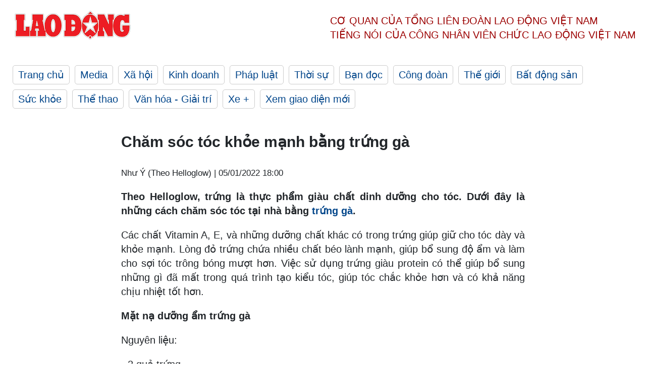

--- FILE ---
content_type: text/html; charset=utf-8
request_url: https://laodong.vn/lam-dep/cham-soc-toc-khoe-manh-bang-trung-ga-991086.ldo
body_size: 6489
content:
<!DOCTYPE html><html lang="vi"><head><meta charset="utf-8"><meta http-equiv="X-UA-Compatible" content="IE=edge"><meta charset="utf-8"><meta http-equiv="Cache-control" content="public"><title>Chăm sóc tóc khỏe mạnh bằng trứng gà</title><meta name="description" content=" Theo Helloglow, trứng là thực phẩm giàu chất dinh dưỡng cho tóc. Dưới đây là những cách chăm sóc tóc tại nhà bằng    trứng gà . "><meta name="keywords" content="Trứng,trứng gà,tóc,tóc khỏe mạnh,chăm sóc tóc tại nhà"><meta name="viewport" content="width=device-width, initial-scale=1.0"><meta name="robots" content="noarchive,noodp,index,follow"><meta name="googlebot" content="noarchive,index,follow"><meta property="fb:app_id" content="103473449992006"><meta property="fb:pages" content="152570468273884"><meta property="article:author" content="https://www.facebook.com/laodongonline"><meta property="article:publisher" content="https://www.facebook.com/laodongonline"><meta name="google-site-verification" content="ZR1lajGP1QKoTcMuDtZqa486Jl1XQa6s3QCPbNV4OT8"><link rel="dns-prefetch" href="//media.laodong.vn"><link rel="dns-prefetch" href="//media3.laodong.vn"><link rel="dns-prefetch" href="//media-cdn.laodong.vn"><link rel="dns-prefetch" href="https://media-cdn-v2.laodong.vn/laodong/2.0.0.29"><link rel="apple-touch-icon" sizes="57x57" href="https://media-cdn-v2.laodong.vn/laodong/2.0.0.29/icons/apple-icon-57x57.png"><link rel="apple-touch-icon" sizes="60x60" href="https://media-cdn-v2.laodong.vn/laodong/2.0.0.29/icons/apple-icon-60x60.png"><link rel="apple-touch-icon" sizes="72x72" href="https://media-cdn-v2.laodong.vn/laodong/2.0.0.29/icons/apple-icon-72x72.png"><link rel="apple-touch-icon" sizes="76x76" href="https://media-cdn-v2.laodong.vn/laodong/2.0.0.29/icons/apple-icon-76x76.png"><link rel="apple-touch-icon" sizes="114x114" href="https://media-cdn-v2.laodong.vn/laodong/2.0.0.29/icons/apple-icon-114x114.png"><link rel="apple-touch-icon" sizes="120x120" href="https://media-cdn-v2.laodong.vn/laodong/2.0.0.29/icons/apple-icon-120x120.png"><link rel="apple-touch-icon" sizes="144x144" href="https://media-cdn-v2.laodong.vn/laodong/2.0.0.29/icons/apple-icon-144x144.png"><link rel="apple-touch-icon" sizes="152x152" href="https://media-cdn-v2.laodong.vn/laodong/2.0.0.29/icons/apple-icon-152x152.png"><link rel="apple-touch-icon" sizes="180x180" href="https://media-cdn-v2.laodong.vn/laodong/2.0.0.29/icons/apple-icon-180x180.png"><link rel="icon" type="image/png" sizes="192x192" href="https://media-cdn-v2.laodong.vn/laodong/2.0.0.29/icons/android-icon-192x192.png"><link rel="icon" type="image/png" sizes="32x32" href="https://media-cdn-v2.laodong.vn/laodong/2.0.0.29/icons/favicon-32x32.png"><link rel="icon" type="image/png" sizes="96x96" href="https://media-cdn-v2.laodong.vn/laodong/2.0.0.29/icons/favicon-96x96.png"><link rel="icon" type="image/png" sizes="16x16" href="https://media-cdn-v2.laodong.vn/laodong/2.0.0.29/icons/favicon-16x16.png"><link rel="shortcut icon" href="/favicon.ico" type="image/x-icon"><meta name="msapplication-TileColor" content="#ffffff"><meta name="msapplication-TileImage" content="/ms-icon-144x144.png"><meta name="theme-color" content="#ffffff"><meta property="og:url" content="https://laodong.vn/lam-dep/cham-soc-toc-khoe-manh-bang-trung-ga-991086.ldo"><meta property="og:type" content="article"><meta property="og:title" content="Chăm sóc tóc khỏe mạnh bằng trứng gà"><meta property="og:description" content=" Theo Helloglow, trứng là thực phẩm giàu chất dinh dưỡng cho tóc. Dưới đây là những cách chăm sóc tóc tại nhà bằng  trứng gà . "><meta property="og:image" content="https://laodong.vn/images/avatar-site.jpg"><meta property="og:image:width" content="800"><meta property="og:image:height" content="433"><link rel="canonical" href="https://laodong.vn/lam-dep/cham-soc-toc-khoe-manh-bang-trung-ga-991086.ldo"><link rel="amphtml" href="https://amp.laodong.vn/lam-dep/cham-soc-toc-khoe-manh-bang-trung-ga-991086.ldo"><script type="application/ld+json">[{"@context":"https://schema.org","@type":"BreadcrumbList","itemListElement":[{"@type":"ListItem","position":1,"item":{"@id":"https://laodong.vn/suc-khoe","name":"Sức khỏe"}},{"@type":"ListItem","position":2,"item":{"@id":"https://laodong.vn/lam-dep","name":"Làm đẹp"}},{"@type":"ListItem","position":3,"item":{"@id":"https://laodong.vn/lam-dep/cham-soc-toc-khoe-manh-bang-trung-ga-991086.ldo","name":"Chăm sóc tóc khỏe mạnh bằng trứng gà"}}]},{"@context":"https://schema.org","@type":"NewsArticle","headline":"Chăm sóc tóc khỏe mạnh bằng trứng gà","description":" Theo Helloglow, trứng là thực phẩm giàu chất dinh dưỡng cho tóc. Dưới đây là những cách chăm sóc tóc tại nhà bằng    trứng gà . ","mainEntityOfPage":{"@context":"https://schema.org","@type":"WebPage","@id":"https://laodong.vn/lam-dep/cham-soc-toc-khoe-manh-bang-trung-ga-991086.ldo"},"url":"https://laodong.vn/lam-dep/cham-soc-toc-khoe-manh-bang-trung-ga-991086.ldo","publisher":{"@type":"Organization","name":"Báo Lao Động","logo":{"@context":"https://schema.org","@type":"ImageObject","url":"https://laodong.vn/img/ldo_red.png"}},"datePublished":"2022-01-05T18:00:00+07:00","dateModified":"2022-01-05T18:00:00+07:00","author":[{"@type":"Person","name":"Như Ý (Theo Helloglow)","url":"https://laodong.vn"}]},{"@context":"https://schema.org","@type":"Organization","name":"Báo Lao Động","url":"https://laodong.vn","logo":"https://media-cdn-v2.laodong.vn/laodong-logo.png"}]</script><meta property="article:published_time" content="2022-01-05T18:00:00+07:00"><meta property="article:section" content="Làm đẹp"><meta property="dable:item_id" content="991086"><meta property="dable:title" content="Chăm sóc tóc khỏe mạnh bằng trứng gà"><meta property="dable:image" content=""><meta property="dable:author" content="Như Ý (Theo Helloglow)"><link href="/themes/crawler/all.min.css?v=IPYWGvSgaxg0cbs4-1RKsTX-FuncZx8ElzzCmSadi8c" rel="stylesheet"><body><div class="header"><div class="wrapper"><div class="header-top clearfix"><a class="logo" href="/"> <img src="https://media-cdn-v2.laodong.vn/laodong/2.0.0.29/images/logo/ldo_red.png" alt="BÁO LAO ĐỘNG" class="main-logo" width="250" height="62"> </a><div class="header-content"><span>Cơ quan của Tổng Liên Đoàn</span> <span>Lao Động Việt Nam</span><br> <span>Tiếng nói của Công nhân</span> <span>Viên chức lao động</span> <span>Việt Nam</span></div></div><ul class="main-menu"><li class="item"><a href="/">Trang chủ</a><li class="item"><h3><a href="/media">Media</a></h3><li class="item"><h3><a href="/xa-hoi">Xã hội</a></h3><li class="item"><h3><a href="/kinh-doanh">Kinh doanh</a></h3><li class="item"><h3><a href="/phap-luat">Pháp luật</a></h3><li class="item"><h3><a href="/thoi-su">Thời sự</a></h3><li class="item"><h3><a href="/ban-doc">Bạn đọc</a></h3><li class="item"><h3><a href="/cong-doan">Công đoàn</a></h3><li class="item"><h3><a href="/the-gioi">Thế giới</a></h3><li class="item"><h3><a href="/bat-dong-san">Bất động sản</a></h3><li class="item"><h3><a href="/suc-khoe">Sức khỏe</a></h3><li class="item"><h3><a href="/the-thao">Thể thao</a></h3><li class="item"><h3><a href="/van-hoa-giai-tri">Văn hóa - Giải trí</a></h3><li class="item"><h3><a href="/xe">Xe &#x2B;</a></h3><li class="item"><h3><a href="https://beta.laodong.vn">Xem giao diện mới</a></h3></ul></div></div><div class="main-content"><div class="wrapper chi-tiet-tin"><div><ul class="breadcrumbs"></ul></div><article class="detail"><h1 class="title">Chăm sóc tóc khỏe mạnh bằng trứng gà</h1><p><small class="author"> <i class="fa fa-user-o" aria-hidden="true"></i> Như Ý (Theo Helloglow) | <time datetime="1/5/2022 6:00:00 PM">05/01/2022 18:00</time> </small><div class="chapeau"><p style="text-align:justify">Theo Helloglow, trứng là thực phẩm giàu chất dinh dưỡng cho tóc. Dưới đây là những cách chăm sóc tóc tại nhà bằng <a title="trứng" href="https://laodong.vn/lam-dep/trung-ngan-rung-toc-va-giup-moc-toc-nhu-the-nao-977742.ldo" rel="external"></a><a href="https://laodong.vn/lam-dep/trung-ngan-rung-toc-va-giup-moc-toc-nhu-the-nao-977742.ldo" title="trứng gà" target="_self">trứng gà</a>.</div><div class="art-content"><p>Các chất Vitamin A, E, và những dưỡng chất khác có trong trứng giúp giữ cho tóc dày và khỏe mạnh. Lòng đỏ trứng chứa nhiều chất béo lành mạnh, giúp bổ sung độ ẩm và làm cho sợi tóc trông bóng mượt hơn. Việc sử dụng trứng giàu protein có thể giúp bổ sung những gì đã mất trong quá trình tạo kiểu tóc, giúp tóc chắc khỏe hơn và có khả năng chịu nhiệt tốt hơn.<p><strong>Mặt nạ dưỡng ẩm trứng gà</strong><p>Nguyên liệu:<p>- 2 quả trứng.<p>- 1 thìa cà phê nước cốt chanh.<p>- 10 giọt tinh dầu oải hương.<p>- 10 giọt dầu hạt tầm xuân.<p>Cho các nguyên liệu trên vào một bát nhỏ và đánh cho đến khi nổi bọt. Thoa lên tóc và trùm mũ tắm. Để các thành phần ngấm trong 20 phút, sau đó gội đầu và dưỡng như bình thường.<p><strong>Serum mọc tóc</strong><p>Nguyên liệu:<p>- 1 lòng trắng trứng.<p>- 1 thìa dầu dừa.<p>- 1 thìa gel lô hội.<p>Trộn tất cả các thành phần với nhau và thoa lên da đầu. Dùng đầu ngón tay massage nhẹ nhàng để hỗn hợp thấm sâu vào chân tóc trong 10 phút. Rửa sạch và sử dụng dầu xả.<p><strong>Ủ tóc bằng trứng gà</strong><p>Nguyên liệu<p>- 1 quả trứng.<p>- 1 thìa dầu ô liu.<p>- 1 thìa mật ong.<p>Trộn hỗn hợp với nhau và thoa lên phần đuôi tóc. Trùm mũ tắm và để các thành phần ngấm trong 20 phút trước khi rửa sạch.<p><strong>Mặt nạ trứng giúp tóc bóng mượt</strong><p>Trộn 1 lòng đỏ trứng gà với 1 thìa cà phê dầu thầu dầu (dầu hải ly) và thoa từ gốc đến ngọn tóc. Để mặt nạ trong 30 phút, sau đó rửa sạch bằng nước ấm. Gội đầu và xả nhanh bằng nước lạnh để giữ chặt sợi tóc và tăng độ bóng.<p><strong>Dầu gội trứng</strong><p>Nguyên liệu:<p>- 1 quả trứng.<p>- 4 giọt tinh dầu bạc hà.<p>- 1 thìa mật ong.<p>- 1 thìa cà phê muối nở.<p>Cho các thành phần vào máy xay sinh tố và xay nhuyễn đến khi mịn. Thoa hỗn hợp lên tóc giống như cách bạn dùng dầu gội truyền thống, nhớ xoa bóp da đầu. Để trong 10 phút và rửa sạch. Không cần dầu xả.<p><strong>Mặt nạ dưỡng tóc sữa dừa</strong><p>Nguyên liệu:<p>- 1 quả trứng.<p>- 1 cốc nước cốt dừa.<p>- 1 thìa dầu ô liu nguyên chất.<p>Trộn hỗn hợp đều và đổ lên da đầu, xoa bóp. Sau đó đổ hỗn hợp thừa lên các sợi tóc, tập trung ở phần đuôi tóc. Giữ nguyên khoảng 15–20 phút trước khi gội sạch. Cách này sẽ giúp loại bỏ tóc xơ rối, tăng cường độ ẩm cho tóc. <br></div><div class="art-authors">Như Ý (Theo Helloglow)</div><div class="article-tags"><div class="lst-tags"><ul><li><a href="/tags/trung-ga-134609.ldo">#trứng gà</a><li><a href="/tags/toc-201141.ldo">#tóc</a></ul></div></div></article><div class="articles-relatived"><div class="vinhet">TIN LIÊN QUAN</div><div class="list-articles"><div class="article-item"><div class="p-left"><a class="link-blk" href="https://laodong.vn/suc-khoe/tai-sao-met-moi-nhung-khong-the-ngu-duoc-989864.ldo" aria-label="LDO"> <img data-src="https://media-cdn-v2.laodong.vn/storage/newsportal/2021/12/30/989864/Lao-Dong.jpg?w=800&amp;h=496&amp;crop=auto&amp;scale=both" class="lazyload" alt="" width="800" height="496"> </a></div><div class="p-right"><a class="link-blk" href="https://laodong.vn/suc-khoe/tai-sao-met-moi-nhung-khong-the-ngu-duoc-989864.ldo"><h2>Tại sao mệt mỏi nhưng không thể ngủ được?</h2></a><p><small class="author"> <i class="fa fa-user-o" aria-hidden="true"></i> Như Ý (Theo Healthline) | <time datetime="12/31/2021 8:00:00 PM">31/12/2021 - 20:00</time> </small><p><p style="text-align:justify">Theo Healthline, mệt mỏi nhưng không thể <a href="https://laodong.vn/suc-khoe/nhung-sai-lam-ve-giac-ngu-khong-phai-ai-cung-biet-951989.ldo" title="ngủ" target="_self">ngủ</a> được là dấu hiệu của hội chứng giai đoạn ngủ muộn. Dưới đây là những lý do khiến bạn mất ngủ triền miên.</div></div><div class="article-item"><div class="p-left"><a class="link-blk" href="https://laodong.vn/lam-dep/7-sai-lam-thuong-gap-khi-rua-mat-989648.ldo" aria-label="LDO"> <img data-src="https://media-cdn-v2.laodong.vn/storage/newsportal/2021/12/29/989648/Lao-Dong.jpg?w=800&amp;h=496&amp;crop=auto&amp;scale=both" class="lazyload" alt="" width="800" height="496"> </a></div><div class="p-right"><a class="link-blk" href="https://laodong.vn/lam-dep/7-sai-lam-thuong-gap-khi-rua-mat-989648.ldo"><h2>7 sai lầm thường gặp khi rửa mặt</h2></a><p><small class="author"> <i class="fa fa-user-o" aria-hidden="true"></i> Như Ý (Theo Helloglow) | <time datetime="12/31/2021 12:00:00 PM">31/12/2021 - 12:00</time> </small><p><p style="text-align:justify"><a href="https://laodong.vn/lam-dep/loi-ich-tu-viec-rua-mat-bang-nuoc-muoi-sinh-ly-it-nguoi-biet-969813.ldo" title="Rửa mặt" target="_self">Rửa mặt</a> là bước đầu tiên và quan trọng nhất trong quá trình làm đẹp. Dưới đây là 7 sai lầm thường gặp khi rửa mặt sẽ gây tổn hại đến làn da của bạn, theo Helloglow.<br></div></div><div class="article-item"><div class="p-left"><a class="link-blk" href="https://laodong.vn/dinh-duong-am-thuc/4-loi-ich-bat-ngo-khi-an-trung-vao-buoi-sang-987855.ldo" aria-label="LDO"> <img data-src="https://media-cdn-v2.laodong.vn/storage/newsportal/2021/12/23/987855/Qua-Trung.jpg?w=800&amp;h=496&amp;crop=auto&amp;scale=both" class="lazyload" alt="" width="800" height="496"> </a></div><div class="p-right"><a class="link-blk" href="https://laodong.vn/dinh-duong-am-thuc/4-loi-ich-bat-ngo-khi-an-trung-vao-buoi-sang-987855.ldo"><h2>4 lợi ích bất ngờ khi ăn trứng vào buổi sáng</h2></a><p><small class="author"> <i class="fa fa-user-o" aria-hidden="true"></i> HẠ MÂY (Theo Aboluowang) | <time datetime="12/24/2021 5:00:00 PM">24/12/2021 - 17:00</time> </small><p><p><a title="Trứng" href="https://laodong.vn/suc-khoe/thoi-quen-an-trung-nao-gay-anh-huong-xau-toi-suc-khoe-867901.ldo" rel="external">Trứng</a> là nguyên liệu phổ biến nhất trong cuộc sống của chúng ta. Trong bữa sáng của nhiều người, trứng luộc đã trở thành một lựa chọn cố định. Ngoài việc đem lại nguồn dinh dưỡng, ăn trứng vào buổi sáng còn đem lại nhiều lợi ích cho sức khoẻ.</div></div><div class="article-item"><div class="p-left"><a class="link-blk" href="https://laodong.vn/the-thao/truc-tiep-bong-chuyen-vtv-binh-dien-long-an-0-0-vietinbank-set-1-1474400.ldo" aria-label="LDO"> <img data-src="https://media-cdn-v2.laodong.vn/storage/newsportal/2025/3/9/1474400/Vtv.jpg?w=800&amp;h=496&amp;crop=auto&amp;scale=both" class="lazyload" alt="VTV Bình Điền Long An và Vietinbank tranh hạng 3 giải bóng chuyền Cúp Hoa Lư 2025. Ảnh: Hoàng Huê" width="800" height="496"> </a></div><div class="p-right"><a class="link-blk" href="https://laodong.vn/the-thao/truc-tiep-bong-chuyen-vtv-binh-dien-long-an-0-0-vietinbank-set-1-1474400.ldo"><h2>Trực tiếp bóng chuyền VTV Bình Điền Long An 0-0 Vietinbank: Set 1</h2></a><p><small class="author"> <i class="fa fa-user-o" aria-hidden="true"></i> Nhóm PV | <time datetime="3/9/2025 1:14:14 PM">09/03/2025 - 13:14</time> </small><p><p>Trực tiếp bóng chuyền trận đấu giữa <a href="https://laodong.vn/the-thao/nhin-lai-that-bai-cua-vtv-binh-dien-long-an-tai-cup-hoa-lu-1474099.ldo" target="_self" title="VTV Bình Điền Long An">VTV Bình Điền Long An</a> vs Vietinbank ở trận tranh hạng 3 Cúp Hoa Lư, diễn ra lúc 14h00 ngày 9.3.</div></div><div class="article-item"><div class="p-left"><a class="link-blk" href="https://laodong.vn/talkshow/cac-quy-dinh-ve-cap-doi-giay-phep-lai-xe-tu-ngay-132025-1474357.ldo" aria-label="LDO"> <img data-src="https://media-cdn-v2.laodong.vn/storage/newsportal/2025/3/9/1474357/Giay-Phep-Lai-Xe.jpg?w=800&amp;h=496&amp;crop=auto&amp;scale=both" class="lazyload" alt="Các quy định về cấp, đổi giấy phép lái xe từ ngày 1.3.2025
" width="800" height="496"> </a></div><div class="p-right"><a class="link-blk" href="https://laodong.vn/talkshow/cac-quy-dinh-ve-cap-doi-giay-phep-lai-xe-tu-ngay-132025-1474357.ldo"><h2>Các quy định về cấp, đổi giấy phép lái xe từ ngày 1.3.2025</h2></a><p><small class="author"> <i class="fa fa-user-o" aria-hidden="true"></i> Nhóm PV | <time datetime="3/9/2025 2:00:00 PM">09/03/2025 - 14:00</time> </small><p><p>Bộ trưởng Bộ Công an đã ban hành Thông tư 12/2025/TT-BCA quy định về sát hạch, cấp <a href="https://laodong.vn/xa-hoi/tu-13-nguoi-dan-ha-noi-den-2-co-so-nay-de-cap-doi-giay-phep-lai-xe-1470330.ldo" target="_self" title="giấy phép lái xe">giấy phép lái xe</a>... có hiệu lực từ ngày 1.3.2025.</div></div><div class="article-item"><div class="p-left"><a class="link-blk" href="https://laodong.vn/kinh-doanh/vn-index-huong-toi-vung-khang-cu-manh-1340-1360-diem-1474301.ldo" aria-label="LDO"> <img data-src="https://media-cdn-v2.laodong.vn/storage/newsportal/2025/3/8/1474301/Chung-Khoan-AIS-Nhan.jpg?w=800&amp;h=496&amp;crop=auto&amp;scale=both" class="lazyload" alt="VN-Index được dự báo tiếp tục đi lên, hướng tới vùng kháng cự mạnh. Ảnh: Hải Nguyễn" width="800" height="496"> </a></div><div class="p-right"><a class="link-blk" href="https://laodong.vn/kinh-doanh/vn-index-huong-toi-vung-khang-cu-manh-1340-1360-diem-1474301.ldo"><h2>VN-Index hướng tới vùng kháng cự mạnh 1.340-1.360 điểm</h2></a><p><small class="author"> <i class="fa fa-user-o" aria-hidden="true"></i> Lục Giang | <time datetime="3/9/2025 1:45:39 PM">09/03/2025 - 13:45</time> </small><p><p>Tuần tới, chỉ số <a href="https://laodong.vn/kinh-doanh/ap-luc-chot-loi-tang-vn-index-kiem-dinh-lai-moc-1300-diem-1470790.ldo" target="_self" title="VN-Index">VN-Index</a> có thể tiếp tục đi lên, tiến sát vùng kháng cự mạnh 1.340-1.360 điểm, nhưng sẽ đối mặt với áp lực rung lắc.</div></div><div class="article-item"><div class="p-left"><a class="link-blk" href="https://laodong.vn/xa-hoi/xac-minh-huyen-hoang-hoa-gap-rut-hoan-thien-tru-so-1474426.ldo" aria-label="LDO"> <img data-src="https://media-cdn-v2.laodong.vn/storage/newsportal/2025/3/9/1474426/Tru-So.jpg?w=800&amp;h=496&amp;crop=auto&amp;scale=both" class="lazyload" alt="Trụ sở làm việc của UBND huyện Hoằng Hóa đang được gấp rút hoàn thiện. Ảnh chụp 17h ngày 7.3.2025. Ảnh: Trần Lâm" width="800" height="496"> </a></div><div class="p-right"><a class="link-blk" href="https://laodong.vn/xa-hoi/xac-minh-huyen-hoang-hoa-gap-rut-hoan-thien-tru-so-1474426.ldo"><h2>Xác minh huyện Hoằng Hóa gấp rút hoàn thiện trụ sở</h2></a><p><small class="author"> <i class="fa fa-user-o" aria-hidden="true"></i> Trần Lâm | <time datetime="3/9/2025 1:35:28 PM">09/03/2025 - 13:35</time> </small><p><p>Cơ quan chức năng tỉnh <a href="https://laodong.vn/tags/thanh-hoa-1311.ldo" target="_self" title="Thanh Hóa">Thanh Hóa</a> yêu cầu xác minh, báo cáo vụ việc <a href="https://laodong.vn/xa-hoi/mot-huyen-o-thanh-hoa-chi-them-gan-8-ti-dong-tien-xay-tru-so-1473539.ldo" target="_self" title="trụ sở">trụ sở</a> huyện tăng vốn từ 45 tỉ lên gần 53 tỉ đồng.</div></div><div class="article-item"><div class="p-left"><a class="link-blk" href="https://laodong.vn/kinh-doanh/can-lo-trinh-hop-ly-tang-thue-tieu-thu-dac-biet-voi-ruou-bia-1474391.ldo" aria-label="LDO"> <img data-src="https://media-cdn-v2.laodong.vn/storage/newsportal/2025/3/9/1474391/Thue.jpg?w=800&amp;h=496&amp;crop=auto&amp;scale=both" class="lazyload" alt="Các đơn vị, hiệp hội cho rằng cần có lộ trình phù hợp tăng thuế tiêu thụ đặc biệt đối với mặt hàng rượu, bia. Đồ họa: Thạch Lam" width="800" height="496"> </a></div><div class="p-right"><a class="link-blk" href="https://laodong.vn/kinh-doanh/can-lo-trinh-hop-ly-tang-thue-tieu-thu-dac-biet-voi-ruou-bia-1474391.ldo"><h2>Cần lộ trình hợp lý tăng thuế tiêu thụ đặc biệt với rượu bia</h2></a><p><small class="author"> <i class="fa fa-user-o" aria-hidden="true"></i> CAO NGUYÊN | <time datetime="3/9/2025 11:50:00 AM">09/03/2025 - 11:50</time> </small><p><p>Góp ý vào dự thảo Luật Thuế tiêu thụ đặc biệt (sửa đổi), các đơn vị, hiệp hội cho rằng cần có chính sách <a href="https://laodong.vn/thoi-su/thu-tuong-yeu-cau-ra-soat-lai-cac-sac-thue-1474232.ldo" target="_blank" title="thuế tiêu thụ đặc biệt">thuế tiêu thụ đặc biệt</a> hợp lý để kích cầu tiêu dùng.</div></div></div></div><section class="tin-lien-quan"><div class="list-articles"><div class="article-item"><div class="p-left"><a href="https://laodong.vn/suc-khoe/tai-sao-met-moi-nhung-khong-the-ngu-duoc-989864.ldo" aria-label="LDO"> <img src="https://media-cdn-v2.laodong.vn/storage/newsportal/2021/12/30/989864/Lao-Dong.jpg?w=525&amp;h=314&amp;crop=auto&amp;scale=both" alt="" width="526" height="314"> </a></div><div class="p-right"><a href="https://laodong.vn/suc-khoe/tai-sao-met-moi-nhung-khong-the-ngu-duoc-989864.ldo"><h2>Tại sao mệt mỏi nhưng không thể ngủ được?</h2></a><p><small class="author"> <i class="fa fa-user-o" aria-hidden="true"></i> Như Ý (Theo Healthline) | <time datetime="12/31/2021 8:00:00 PM">31/12/2021 - 20:00</time> </small><p><p style="text-align:justify">Theo Healthline, mệt mỏi nhưng không thể <a href="https://laodong.vn/suc-khoe/nhung-sai-lam-ve-giac-ngu-khong-phai-ai-cung-biet-951989.ldo" title="ngủ" target="_self">ngủ</a> được là dấu hiệu của hội chứng giai đoạn ngủ muộn. Dưới đây là những lý do khiến bạn mất ngủ triền miên.</div></div><div class="article-item"><div class="p-left"><a href="https://laodong.vn/lam-dep/7-sai-lam-thuong-gap-khi-rua-mat-989648.ldo" aria-label="LDO"> <img src="https://media-cdn-v2.laodong.vn/storage/newsportal/2021/12/29/989648/Lao-Dong.jpg?w=525&amp;h=314&amp;crop=auto&amp;scale=both" alt="" width="526" height="314"> </a></div><div class="p-right"><a href="https://laodong.vn/lam-dep/7-sai-lam-thuong-gap-khi-rua-mat-989648.ldo"><h2>7 sai lầm thường gặp khi rửa mặt</h2></a><p><small class="author"> <i class="fa fa-user-o" aria-hidden="true"></i> Như Ý (Theo Helloglow) | <time datetime="12/31/2021 12:00:00 PM">31/12/2021 - 12:00</time> </small><p><p style="text-align:justify"><a href="https://laodong.vn/lam-dep/loi-ich-tu-viec-rua-mat-bang-nuoc-muoi-sinh-ly-it-nguoi-biet-969813.ldo" title="Rửa mặt" target="_self">Rửa mặt</a> là bước đầu tiên và quan trọng nhất trong quá trình làm đẹp. Dưới đây là 7 sai lầm thường gặp khi rửa mặt sẽ gây tổn hại đến làn da của bạn, theo Helloglow.<br></div></div><div class="article-item"><div class="p-left"><a href="https://laodong.vn/dinh-duong-am-thuc/4-loi-ich-bat-ngo-khi-an-trung-vao-buoi-sang-987855.ldo" aria-label="LDO"> <img src="https://media-cdn-v2.laodong.vn/storage/newsportal/2021/12/23/987855/Qua-Trung.jpg?w=525&amp;h=314&amp;crop=auto&amp;scale=both" alt="" width="526" height="314"> </a></div><div class="p-right"><a href="https://laodong.vn/dinh-duong-am-thuc/4-loi-ich-bat-ngo-khi-an-trung-vao-buoi-sang-987855.ldo"><h2>4 lợi ích bất ngờ khi ăn trứng vào buổi sáng</h2></a><p><small class="author"> <i class="fa fa-user-o" aria-hidden="true"></i> HẠ MÂY (Theo Aboluowang) | <time datetime="12/24/2021 5:00:00 PM">24/12/2021 - 17:00</time> </small><p><p><a title="Trứng" href="https://laodong.vn/suc-khoe/thoi-quen-an-trung-nao-gay-anh-huong-xau-toi-suc-khoe-867901.ldo" rel="external">Trứng</a> là nguyên liệu phổ biến nhất trong cuộc sống của chúng ta. Trong bữa sáng của nhiều người, trứng luộc đã trở thành một lựa chọn cố định. Ngoài việc đem lại nguồn dinh dưỡng, ăn trứng vào buổi sáng còn đem lại nhiều lợi ích cho sức khoẻ.</div></div></div></section></div></div><div class="wrapper"><div class="footer-content"><div class="r-1"><a class="pl link-logo" href="/"> <img src="https://media-cdn-v2.laodong.vn/laodong/2.0.0.29/images/logo/ldo_red.png" alt="BÁO LAO ĐỘNG" width="150" height="40"> </a><div class="pr"><h3 class="cop-name"><span>Cơ Quan Của Tổng Liên Đoàn</span> <span>Lao Động Việt Nam</span></h3><div class="ct tbt">Tổng Biên tập: NGUYỄN NGỌC HIỂN</div></div></div><div class="r-2"><div class="bl bl-1"><h4 class="vn">Liên Hệ:</h4><div class="ct"><p><span>Tòa soạn:</span> <span>(+84 24) 38252441</span> - <span>35330305</span><p><span>Báo điện tử:</span> <span>(+84 24) 38303032</span> - <span>38303034</span><p><span>Đường dây nóng:</span> <span>096 8383388</span><p><span>Bạn đọc:</span> <span>(+84 24) 35335235</span><p><span>Email:</span> <a href="mailto:toasoan@laodong.com.vn">toasoan@laodong.com.vn</a></div></div><div class="bl bl-2"><h4 class="vn">Hỗ Trợ Quảng Cáo</h4><div class="ct"><p><span>Báo in: (+84 24) 39232694</span> - <span>Báo điện tử: (+84 24) 35335237</span><p><span>Địa chỉ: Số 6 Phạm Văn Bạch, phường Cầu Giấy, Thành phố Hà Nội</span></div></div><div class="bl bl-3"><div class="ct"><p><span>Giấy phép số:</span> <span>2013/GP-BTTT</span><p><span>Do Bộ TTTT cấp</span> <span>ngày 30.10.2012</span><p>Xuất bản số Báo Lao Động đầu tiên vào ngày 14.8.1929</div></div></div><div class="dev"><span>Báo điện tử Lao Động được phát triển bởi</span> <span>Lao Động Technologies</span></div></div></div><script src="https://media-cdn-v2.laodong.vn/laodong/2.0.0.29/plugin/lazysizes.min.js" async></script>